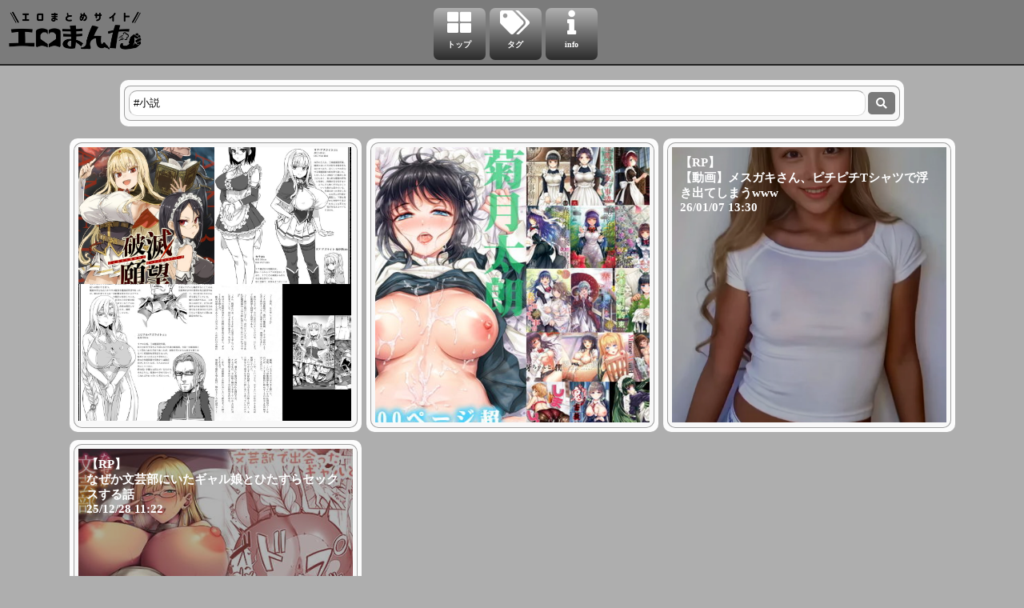

--- FILE ---
content_type: text/html; charset=UTF-8
request_url: https://eromanta.com/main/index/?msg=%23%E5%B0%8F%E8%AA%AC
body_size: 3976
content:
<!DOCTYPE html>
<html lang="ja">
	<head>
		<meta charset="utf-8">
		<title>エロまんた | エロい同人・画像などの情報紹介サイト</title>
		<script async src="https://www.googletagmanager.com/gtag/js?id=UA-163562364-1"></script>
<script>
window.dataLayer = window.dataLayer || [];
function gtag(){dataLayer.push(arguments);}
gtag('js', new Date());
gtag('config', 'UA-163562364-1');
</script>

		<meta content="width=device-width, initial-scale=1.0" name="viewport" />
		<meta http-equiv="Content-Type" content="text/html; charset=UTF-8">
		<meta http-equiv="Content-Script-Type" content="text/javascript">
		<meta http-equiv="Content-Style-Type" content="text/css">
		<meta name="description" content="エロまんたでは、エロい同人やAV、アダルト画像やコスプレなどを情報の管理人の独断と偏見と好みで紹介しています。" />
		<meta name="keywords" content="エロまんた,エロ画像,同人エロ画像" />
		<meta name="author" content="エロまんた" />
		<meta property="og:url" content="https://eromanta.com/main/index/?msg=%23%E5%B0%8F%E8%AA%AC"/>
		<meta property="og:type" content="website"/>
		<meta property="og:title" content="エロまんた | エロい同人・画像などの情報紹介サイト"/>
		<meta property="og:description" content="エロまんたでは、エロい同人やAV、アダルト画像やコスプレなどを情報の管理人の独断と偏見と好みで紹介しています。"/>
		<meta property="og:image" content="/webroot/img/logo.png"/>
		<meta property="og:site_name" content="エロまんた"/>

		<meta http-equiv="cache-control" content="no-cache">
		<meta name="google-site-verification" content="beaQpLSd0lJq7RHZR1qi94osKl_AguobWNbl9ZRp21s" />

		<meta name="hubtraffic-domain-validation"  content="3c2b72ab219c7fdf" />

		<link href="/webroot/img/favicon.ico" rel="shortcut icon">

		<link rel="stylesheet" href="/webroot/css/site.css?200601.01" media="print" onload="this.media='all'"/>
		<link rel="stylesheet" href="/webroot/css/color.css?200601.01" media="print" onload="this.media='all'"/>
		<link rel="stylesheet" href="/webroot/css/all.custom.min.css?200601.01" media="print" onload="this.media='all'"/>

	<script type="text/javascript" src="https://ajax.googleapis.com/ajax/libs/jquery/3.6.1/jquery.min.js"></script>
		<script type="text/javascript" src="/webroot/js/jquery.cookie.js?200601.01"></script>
		<style>
		a { text-decoration: none; color: #000; }
		</style>
	</head>

	<body id="top">
		<div>
			<div id="wrap"></div>
			<div>
				<header>
					<div class="wrapper-center">
						<div class="clearfix">
							<div class="siteName">
																								<a href="https://eromanta.com"><img src='/webroot/img/logo.png?200601.01' id='site_logo' alt='エロまんたロゴ' title='トップページへ'/></a>
							</div>
						</div>
					</div>
					<div class="wrapper-bottom">
						<div id="innerbottom">
							<nav id="nav" class="clearfix">
								<div class="header_menu">
									<div><a href="../../main/index/" alt="トップ" title="リスト"><i class="fas fa-th-large i_menu2"><span class="i_menu2_span">トップ</span></i></a></div>
									<div><a href="../../main/tag/" alt="タグ" title="タグ"><i class="fas fa-tags i_menu2"><span class="i_menu2_span">タグ</span></i></a></div>
									<div><a href="../../main/info/" alt="info" title="info"><i class="fas fa-info i_menu2"><span class="i_menu2_span">info</span></i></a></div>
								</div>
							</nav>
						</div>
					</div>
				</header>
			</div>
			<div id="container">
				<div id="contents">
					
					<style>
.aInBody.moviePart { position: relative; padding-bottom: 88.25%; padding-top: 30px; height: 0; overflow: hidden; }
.aInBody.moviePart iframe { position: absolute; top: 0; left: 0; width: 100%; height: 100%; top: -10px;}
.masoitem { width: 99%; }
.thumbnail_image { width : 49%; height : 90px; object-fit : cover; }
.thumbnail_image2 { width : 49%; height : 90px; object-fit : cover; }
.thumbnail_image4 { width : 49%; height : 90px; object-fit : cover; }
.box_height { height : 220px; }
.object_box { width: 60%; height: 300px;}
@media screen and (min-width:320px) {
	.masoitem { width: 310px; }
	.child { width: 300px; }
	.sercheBox { width: 307px; }
	.thumbnail_image { width : 144px; height : 150px; object-fit : cover; margin-right: -2px; margin-left: -1px; margin-bottom: -4px; }
	.thumbnail_image2 { width : 298px; height : 150px; object-fit : cover; }
	.thumbnail_image4 { width : 298px; height : 302px; object-fit : cover; }
	.box_height { height : 305px; }
	figure { height: 304px; }
	.object_box { width: 100%; height: 310px;}
	.content_height { min-height: 300px; }
	.fontsizes { font-size:8px; -webkit-transform: scale(0.9); -webkit-transform-origin:0 0; }
	.object_box2 { margin-top: -10px; margin-left: -14px; width: 108%; height: 288px; }
}
@media screen and (min-width:375px) {
	.masoitem { width: 365px; }
	.child { width: 360px; }
	.sercheBox { width: 362px; }
	.thumbnail_image { width : 171px; height : 171px; object-fit : cover; margin-right: -2px; margin-left: -1px; margin-bottom: -4px; }
	.thumbnail_image2 { width : 360px; height : 180px; object-fit : cover; }
	.thumbnail_image4 { width : 360px; height : 360px; object-fit : cover; }
	.box_height { height : 345px; }
	figure { height: 344px; }
	.object_box { width: 100%; height: 320px;}
	.content_height { min-height: 300px; }
	.fontsizes { font-size:8px; -webkit-transform: scale(0.9); -webkit-transform-origin:0 0; }
	.object_box2 { margin-top: -10px; margin-left: -14px; width: 108%; height: 288px; }
}
@media screen and (min-width:414px) {
	.masoitem { width: 365px; }
	.child { width: 360px; }
	.sercheBox { width: 362px; }
	.thumbnail_image { width : 171px; height : 171px; object-fit : cover; margin-right: -2px; margin-left: -1px; margin-bottom: -4px; }
	.thumbnail_image2 { width : 360px; height : 180px; object-fit : cover; }
	.thumbnail_image4 { width : 360px; height : 360px; object-fit : cover; }
	.box_height { height : 345px; }
	figure { height: 344px; }
	.object_box { width: 100%; height: 200px;}
	.content_height { min-height: 200px; }
	.object_box2 { margin-top: -8px; margin-left: -8px; width: 108%; height: 288px; }
}
@media screen and (min-width:730px) {
	.masoitem { width: 365px; }
	.child { width: 360px; }
	.sercheBox { width: 700px; }
	.thumbnail_image { width : 171px; height : 171px; object-fit : cover; margin-right: -2px; margin-left: -1px; margin-bottom: -4px; }
	.thumbnail_image2 { width : 360px; height : 180px; object-fit : cover; }
	.thumbnail_image4 { width : 360px; height : 360px; object-fit : cover; }
	.box_height { height : 345px; }
	figure { height: 344px; }
	.object_box { width: 100%; height: 300px;}
	.content_height { min-height: 300px; }
	.object_box2 { margin-top: -10px; margin-left: -14px; width: 108%; height: 288px; }
}
@media screen and (min-width:1023px) {
	.masoitem { width: 365px; }
	.child { width: 360px; }
	.sercheBox { width: 980px; }
	.thumbnail_image { width : 171px; height : 171px; object-fit : cover; margin-right: -2px; margin-left: -1px; margin-bottom: -4px; }
	.thumbnail_image2 { width : 360px; height : 180px; object-fit : cover; }
	.thumbnail_image4 { width : 360px; height : 360px; object-fit : cover; }
	.box_height { height : 345px; }
	figure { height: 344px; }
	.object_box { width: 100%; height: 300px;}
	.content_height { min-height: 300px; }
	.object_box2 { margin-top: -10px; margin-left: -14px; width: 108%; height: 288px; }
}
@media screen and (min-width:1280px) {
	.masoitem { width: 365px; }
	.child { width: 360px; }
	.sercheBox { width: 980px; }
	.thumbnail_image { width : 171px; height : 171px; object-fit : cover; margin-right: -2px; margin-left: -1px; margin-bottom: -4px; }
	.thumbnail_image2 { width : 360px; height : 180px; object-fit : cover; }
	.thumbnail_image4 { width : 360px; height : 360px; object-fit : cover; }
	.box_height { height : 345px; }
	figure { height: 344px; }
	.object_box { width: 100%; height: 300px;}
	.content_height { min-height: 300px; }
	.object_box2 { margin-top: -10px; margin-left: -14px; width: 108%; height: 288px; }
}
.child { display: none; color: #fff; padding: 10px 0px 0px 5px; font-size: 18px; font-weight: bold; }
figcaption { background-color: rgba(0,0,0,.0); }
figcaption:hover { background-color: rgba(0, 0, 0, 0.7); }
figcaption:hover>.child { display: block; }
input[type=submit]{ font-family: "Font Awesome 5 Free"; }
.rp_figure { position: relative; }
.rp_figure figcaption {
	font-size: 12px;
	color: #ffffff;
	position: absolute;
	top: 0;
}
.decorator { background-color: rgba(0, 0, 0, 0.3); }
</style>

<div class="icon"></div>
<article class="sercheBox">
	<div class="a_whole">
		<div class="a_body_header">
			<div>
				<form action="../../main/index/" id="f1"  method="get"  style="display:inline-flex" >
					<input type="text" name="msg" id="msg" value="#小説" />
					&nbsp;<input value="&#xf002;" type="submit" class="fas">
				</form>
			</div>
		</div>
	</div>
</article>

<div style="width: 100%; text-align: center;padding-left:0px;max-width: 1620px; margin-left: auto; margin-right: auto;">
	<div id="__content" style="width: 95%;margin: 0 auto;text-align: left;">
			<article class="masoitem" style="">
			<div class="a_whole">
				<div class="a_body">
					<div style="overflow: hidden;" class="box_height">
						<figure>
										<span class="aInBody">
												<img data-src="/webroot/image/contents/RJ439380_img_smp1.jpg" class="thumbnail_image" alt="【エロノベル】破滅願望～天才美少女魔術師が自分から犯されに行く話～｜M月／朝凪のサムネイル画像" title="【エロノベル】破滅願望～天才美少女魔術師が自分から犯されに行く話～｜M月／朝凪のサムネイル画像" />
												<img data-src="/webroot/image/contents/RJ439380_img_smp2.jpg" class="thumbnail_image" alt="【エロノベル】破滅願望～天才美少女魔術師が自分から犯されに行く話～｜M月／朝凪のサムネイル画像" title="【エロノベル】破滅願望～天才美少女魔術師が自分から犯されに行く話～｜M月／朝凪のサムネイル画像" />
												<img data-src="/webroot/image/contents/RJ439380_img_smp3.jpg" class="thumbnail_image" alt="【エロノベル】破滅願望～天才美少女魔術師が自分から犯されに行く話～｜M月／朝凪のサムネイル画像" title="【エロノベル】破滅願望～天才美少女魔術師が自分から犯されに行く話～｜M月／朝凪のサムネイル画像" />
												<img data-src="/webroot/image/contents/RJ439380_img_smp4.jpg" class="thumbnail_image" alt="【エロノベル】破滅願望～天才美少女魔術師が自分から犯されに行く話～｜M月／朝凪のサムネイル画像" title="【エロノベル】破滅願望～天才美少女魔術師が自分から犯されに行く話～｜M月／朝凪のサムネイル画像" />
											</span>
									<a href="../../main/page/101223/">
								<figcaption>
									<span class="child fontsizes">
										22/12/06 14:35<br />
										<br /><h1>【エロノベル】破滅願望～天才美少女魔術師が自分から犯されに行く話～｜M月／朝凪</h1>										<br />
										<label style="font-size:12px; -webkit-transform: scale(0.9); -webkit-transform-origin:0 0;">#朝凪</label>&nbsp;<label style="font-size:12px; -webkit-transform: scale(0.9); -webkit-transform-origin:0 0;">#小説</label>&nbsp;<label style="font-size:12px; -webkit-transform: scale(0.9); -webkit-transform-origin:0 0;">#異世界・ファンタジー</label>&nbsp;<label style="font-size:12px; -webkit-transform: scale(0.9); -webkit-transform-origin:0 0;">#Fatalpulse</label>&nbsp;<label style="font-size:12px; -webkit-transform: scale(0.9); -webkit-transform-origin:0 0;">#M月</label>&nbsp;																			</span>
								</figcaption>
							</a>
						</figure>
					</div>
				</div>
			</div>
		</article>
				<article class="masoitem" style="">
			<div class="a_whole">
				<div class="a_body">
					<div style="overflow: hidden;" class="box_height">
						<figure>
										<span class="aInBody">
												<img data-src="/webroot/image/contents/FILE_5fccc4f8602a15.98629138.jpg" class="thumbnail_image4" alt="明治浪漫メイドエロ「春衡伯爵家の事情」他『菊月太朗全集』（菊月太朗）のサムネイル画像" title="明治浪漫メイドエロ「春衡伯爵家の事情」他『菊月太朗全集』（菊月太朗）のサムネイル画像" />
											</span>
									<a href="../../main/page/100442/">
								<figcaption>
									<span class="child fontsizes">
										20/12/06 20:50<br />
										<br /><h1>明治浪漫メイドエロ「春衡伯爵家の事情」他『菊月太朗全集』（菊月太朗）</h1>										<br />
										<label style="font-size:12px; -webkit-transform: scale(0.9); -webkit-transform-origin:0 0;">#漫画</label>&nbsp;<label style="font-size:12px; -webkit-transform: scale(0.9); -webkit-transform-origin:0 0;">#メイド</label>&nbsp;<label style="font-size:12px; -webkit-transform: scale(0.9); -webkit-transform-origin:0 0;">#CG集</label>&nbsp;<label style="font-size:12px; -webkit-transform: scale(0.9); -webkit-transform-origin:0 0;">#小説</label>&nbsp;<label style="font-size:12px; -webkit-transform: scale(0.9); -webkit-transform-origin:0 0;">#菊月太朗</label>&nbsp;																			</span>
								</figcaption>
							</a>
						</figure>
					</div>
				</div>
			</div>
		</article>
				<article class="masoitem" style="">
			<div class="a_whole">
				<div class="a_body">
					<div style="overflow: hidden;" class="box_height">
						<figure class="rp_figure">
							<div class="a_title">
								<a style="text-decoration: none;color: #000">
									<figcaption class="decorator">
									<h1 style='font-size: 15px;font-weight:bold;text-align: left;padding: 10px;margin-bottom: 200px;'>【RP】<br />【動画】メスガキさん、ピチピチTシャツで浮き出てしまうwww<br />26/01/07 13:30</h1>
									</figcaption>
								</a>
							</div>
							<span class="aInBody">
								<img data-src="https://chaos-giga.com/wp-content/uploads/2024/08/59_MRSddH5XzZQYs1.jpg" class="thumbnail_image4" alt="【動画】メスガキさん、ピチピチTシャツで浮き出てしまうwwwのサムネイル画像" title="【動画】メスガキさん、ピチピチTシャツで浮き出てしまうwwwのサムネイル画像" />
							</span>
							<a href="https://0matome.com/p/p1aba8bb70a804d9c6d269c857fea34b7.html" target="_blank">
								<figcaption>
									<span class="child fontsizes">
									</span>
								</figcaption>
							</a>
						</figure>
					</div>
				</div>
			</div>
		</article>
	
		<article class="masoitem" style="">
			<div class="a_whole">
				<div class="a_body">
					<div style="overflow: hidden;" class="box_height">
						<figure class="rp_figure">
							<div class="a_title">
								<a style="text-decoration: none;color: #000">
									<figcaption class="decorator">
									<h1 style='font-size: 15px;font-weight:bold;text-align: left;padding: 10px;margin-bottom: 200px;'>【RP】<br />なぜか文芸部にいたギャル娘とひたすらセックスする話<br />25/12/28 11:22</h1>
									</figcaption>
								</a>
							</div>
							<span class="aInBody">
								<img data-src="https://erosico.com/webroot/image/202512/contents/144134/TH_d_711463pr.jpg" class="thumbnail_image4" alt="エロシコ | エロ同人誌の情報紹介サイトのサムネイル画像" title="エロシコ | エロ同人誌の情報紹介サイトのサムネイル画像" />
							</span>
							<a href="https://erosico.com/main/page/144134/" target="_blank">
								<figcaption>
									<span class="child fontsizes"></span>
								</figcaption>
							</a>
						</figure>
					</div>
				</div>
			</div>
		</article>
	</div>
</div>
<div style='text-align: center;margin-top: 20px;margin-bottom: 15px;'><ul class='pagination'><li class="disabled"><a><<</a></li><li class="disabled"><a><i class='fa fa-caret-left'></i></a></li><li class="current"><a>1</a></li><li class="disabled"><a><i class='fa fa-caret-right'></i></a></li><li class="disabled"><a>>></a></li></ul></div>


<script src="/webroot/js/lazyload.min.js"></script>
<script>
$(function() {
	__init();
	$('img').lazyload() ;
});
function __init(){
	dataLoad.init();
	loopSleep(30, 1000, function(i){
		imageViews('#__content', '.masoitem');
	});
	$("iframe").attr("sandbox");
	$('#resetbtn').click(function() {
		if(confirm('入力内容をクリアしますか？')) {
			$('input[type="text"], input[type="checkbox"], input[type="password"], input[type="radio"], select, textarea').val('');
			$('input[type="text"], input[type="checkbox"], input[type="password"], input[type="radio"], textarea').val('');
			$('input[type="text"], input[type="checkbox"], input[type="password"], textarea').val('');
			$.cookie("MSGDATA", '', { expires: 7 });
			location.href = "https://eromanta.comc/i/";
		}
	});
	loopSleep(5, 1000, function(i){
		$(".twitter-tweet").css('margin-top', "0px");
	});
}
</script>
<script async src="//platform.twitter.com/widgets.js" charset="utf-8"></script>					<footer>
						<ul>
							<li><a href="https://eromanta.com"><strong>&copy; 2020 <a href='https://eromanta.com'>エロまんた</a></strong></a></li>
						</ul>
					</footer>
				</div>
			</div>
		</div>
	</body>

	<script type="text/javascript" src="/webroot/js/masonry.pkgd.min.js?200601.01"></script>
	<script type="text/javascript" src="/webroot/js/imagesloaded.pkgd.min.js?200601.01"></script>
	<script type="text/javascript" src="/webroot/js/default.js?200601.01"></script>
</html>

--- FILE ---
content_type: text/css
request_url: https://eromanta.com/webroot/css/site.css?200601.01
body_size: 3853
content:
@charset "utf-8";

* {
	border: 0 none;
	margin: 0;
	padding: 0;
}

body {
	font-family: HiraKakuProN-W3 !important;
	font-size: 13px;
	word-break: break-all;
}

#container { margin-top: 100px; }
#container_sub { height: 100%; margin: 0 auto; }
#container_sub #contents { margin: 0 auto; text-align: center; }
.center { text-align: center; }
.left { text-align: left; }
.right { text-align: right; }
hr { height: 1px; margin: 10px 0; }

header {
	display: block;
	position: fixed;
	text-align: center;
	top: 0;
	width: 100%;
	z-index: 1000;
}

.siteName {
	display: inline-block;
	float: left !important;
	text-align: center;
	font-size: 24px;
	height: 45px !important;
	line-height: 45px !important;
}

.siteName a #site_logo {
	left: 10px;
	position: relative;
	top: 4px;
	width: 168px;
	height: 66px;
}

.header_menu {
	height: 60px;
	line-height: 60px;
	margin: 10px auto;
	position: relative;
	text-align: center;
	vertical-align: top;
	width: 75%;
}

.header_menu div {
	display: inline-block;
	margin: 0 1px;
	text-align: center;
	text-decoration: none;
}

.header_menu div a {
	border: medium none;
	border-radius: 7px;
	display: block;
	font-size: 14px;
	font-weight: bold;
	height: 65px;
	line-height: 65px;
	text-decoration: none;
	width: 65px;
}

.header_menu a i { font-size: 30px; padding: 3px; }

.header_menu li {
	display: inline-block;
	margin: 0 0 2px;
	vertical-align: bottom;
	width: 24%;
}

.header_menu li a {
	border-radius: 2px;
	display: block;
	font-size: 13px;
	height: 30px;
	line-height: 15px;
	margin: 0 auto;
	padding: 5px 0;
	text-align: center;
	text-decoration: none;
	vertical-align: middle;
	width: 97%;
}

#login_info {
	clear: both;
	font-size: 12px;
	height: 20px;
	line-height: 20px;
	text-align: left;
	padding: 2px 5px;
}

article {
	border-radius: 10px;
	margin: 10px auto 15px;
	padding: 2px 0;
}

.form { width: 100%; max-width: 500px; }
article .a_whole { display: block; margin: 5px; overflow: hidden; }
.a_whole2 { }

article h2 {
	font-size: 14px;
	padding: 0 0 2px;
}

.a_title {
	display: block;
	font-size: 12px;
	margin: 0;
	text-decoration: none;
}

.a_body {
	border-radius: 10px 10px 10px 10px;
	-webkit-border-radius: 10px 10px 10px 10px;
	-moz-border-radius: 10px 10px 10px 10px;
	border-top: 1px solid rgba(0, 0, 0, 0.36);
	border-bottom: 1px solid rgba(0, 0, 0, 0.36);
	border-left: 1px solid rgba(0, 0, 0, 0.36);
	border-right: 1px solid rgba(0, 0, 0, 0.36);
	color: #000;
	padding: 5px;
}

.a_body img { max-width: 100%; }
.aImg, .aImg img { margin: 0 auto; text-align: center; width: 100%; }
.aImg2, .aImg2 img { max-width: 100%; }
.aImg a { border: 0 none; display: block; }
.aInBody, .aInBody iframe { width: 100%; }

.aInBody div.inBodyTitle {
	display: block;
	font-size: 15px;
	font-weight: bold;
	line-height: 20px;
	margin: 0 0 2px;
	padding: 2px 0 7px;
}

.timestamp { font-size: 10px; text-align: right; }
.move_timestamp { font-size: 10px; text-align: left; }
.a_part { padding: 3px 0 8px; }
.a_body ol li { line-height: normal; margin: 0 0 0 20px; padding: 0; }
.a_body ol li ul { margin: 0 0 0 -5px; }
.a_body ol li ul li { list-style: outside none disc; }
.a_footer { margin: 5px 0; }
.functionBtn { text-align: center; }
.afBtn ul { height: 35px; margin: 0 auto; margin-bottom: 2px; }
.afBtn li:first-child { float: left !important; }
.afBtn li:last-child { float: right; }

.afBtn ul li {
	border-radius: 2px;
	display: inline-block;
	font-size: 14px;
	list-style: outside none none;
	margin: 0 1px;
	text-align: center;
}

.a_footer .afBtn a {
	border-radius: 6px;
	cursor: pointer;
	display: inline-block;
	font-size: 14px;
	margin: 0 auto;
	min-width: 50px;
	padding: 5px !important;
	text-align: center;
	text-decoration: none;
}

.a_footer .functionBtn a {
	border-radius: 6px;
	cursor: pointer;
	display: inline-block;
	font-size: 14px;
	margin: 0 auto;
	min-width: 45px;
	padding: 5px !important;
	text-align: center;
	text-decoration: none;
}

form button { border-radius: 5px; cursor: pointer; }
form button.reportBtn { min-width: 50px; padding: 5px 30px; }
.afBtn a i, form button i { font-size: 25px; vertical-align: middle; }

.readMoreBtn {
	height: 30px;
	line-height: 30px;
	list-style: outside none none;
	margin: 0 auto;
	text-align: center;
}

.readMoreBtn a {
	border-radius: 2px;
	font-size: 14px;
	font-weight: bold;
	margin: 0 auto;
	padding: 7px 30px;
	text-align: center;
	text-decoration: none;
}

article .a_body h2 { font-size: 15px; margin: 0; }
article .a_body h3 { font-size: 15px; margin: 0 0 5px 0; text-align: left; }
article .a_body .aInBody+h3 { margin: 20px 0 0; }
article .a_body .aInBody+h3+form label { display: inline-block; margin: 5px 0; }

.a_body #tagList div {
	border-radius: 3px;
	display: inline-block;
	margin: 1px 0 4px;
	min-width: 10px;
	padding: 1px 5px;
}

#infscr-loading {
	border-radius: 80px;
	display: block;
	font-size: 10px;
	height: 58px;
	margin: 0 auto;
	padding: 22px 0 0;
	text-align: center;
	vertical-align: middle;
	width: 80px;
	position: fixed;
	left: 10px;
	bottom: 40px;
}

#infscr-loading>img {
	display: none;
	width: 400px;
	margin: 0 auto;
	text-align: left;
}

#infscr-loading>div { margin: 0 auto; width: 70px; }
.fa.fa-spinner.fa-spin { font-size: 20px; }
form { width: 100%; }
form label { font-size: 13px; }

form input[type="text"], form input[type="url"], form input[type="mail"], form input[type="password"] {
	border-radius: 10px;
	padding: 5px;
	width: 98%;
}

form input[type="submit"], .a_footer .afBtn a, button.submitBtn, .btn a {
	border: medium none;
	border-radius: 5px;
	cursor: pointer;
	font-size: 14px;
	margin: 2px 0;
	padding: 7px 10px;
	text-align: center;
	text-decoration: none;
}

.btn.abreast { display: inline-block; }
.btn.center { display: block; margin: 5px 0; }
.btn.right { text-align: right; }
form input[type="radio"] { margin: 0 3px 0 0; }

form .inputFilesBtn {
	border-radius: 5px;
	cursor: pointer;
	display: inline-block;
	font-size: 72px;
	line-height: 30px;
	margin: 2px 0;
	overflow: hidden;
	padding: 0;
	position: relative;
	text-align: center;
	height: 80px;
	width: 80px;
}

form .imageView {
	border-radius: 5px;
	cursor: pointer;
	display: inline-block;
	font-size: 72px;
	line-height: 40px;
	margin: 2px 0px;
	overflow: hidden;
	padding: 0px;
	position: relative;
	text-align: center;
	height: 80px;
	width: 80px;
}

form .inputFilesBtn i.fa-file-image-o {
	padding: 2px 0px 0px 4px;
	display: inline-block !important;
}

form .inputFiles input[type="file"] {
	position: absolute;
	top: 0;
	left: 0;
	width: 100%;
	height: 100%;
	cursor: pointer;
	opacity: 0;
	filter: progid:DXImageTransform.Microsoft.Alpha(opacity=0);
}

.uploadValue {
	display: none;
	border-radius: 3px;
	padding: 3px;
}

form textarea {
	border-radius: 10px;
	font-size: 13px;
	font-weight: normal;
	height: 100px;
	padding: 3px;
	width: 97%;
}

.aMovie {
	position: relative;
	padding-bottom: 79.25%;
	height: 0;
	overflow: hidden;
}

.aMovie iframe, .aMovie object, .aMovie script {
	position: absolute;
	top: 0;
	left: 0;
	width: 100%;
	height: 100%;
}

.aMovie2 {
	display: block;
}

.aMovie2 iframe, .aMovie2 object, .aMovie2 script {
	margin: 0px auto;
	max-width: 100%;
	max-height: 40%;
}

#tab {
	margin: 4px auto -6px;
	text-align: center;
	max-width: 500px;
}

#tab li {
	display: inline-block;
	text-align: center;
	width: 40%;
	border-radius: 10px 10px 0px 0px;
	-webkit-border-radius: 10px 10px 0px 0px;
	-moz-border-radius: 10px 10px 0px 0px;
}

#tab li a {
	border-radius: 10px 10px 0px 0px;
	-webkit-border-radius: 10px 10px 0px 0px;
	-moz-border-radius: 10px 10px 0px 0px;
	display: block;
	font-size: 12px;
	margin: 0;
	padding: 5px 0;
	text-decoration: none;
}

#tab .tabDetails { display: none; }

#tab+article, #tab+#__content.tabDetails {
	border-radius: 0 0 10px 10px;
	margin: 6px auto 0;
	padding: 2px 0;
}

#tab+#__content.tabDetails { padding: 2px 0 0; }

#tab+#__content.tabDetails:before {
	content: "";
	display: block;
	height: 20px;
	margin: -2px auto -25px;
	padding: 0;
	width: 500px;
}

#tab2 {
	margin: 0px auto -6px;
	text-align: center;
	max-width: 500px;
}

#tab2 li {
	display: inline-block;
	text-align: center;
	width: 40%;
	border-radius: 0px 0px 10px 10px;
	-webkit-border-radius: 0px 0px 10px 10px;
	-moz-border-radius: 0px 0px 10px 10px;
}

#tab2 li a {
	border-radius: 0px 0px 10px 10px;
	-webkit-border-radius: 0px 0px 10px 10px;
	-moz-border-radius: 0px 0px 10px 10px;
	display: block;
	font-size: 12px;
	margin: 0;
	padding: 5px 0;
	text-decoration: none;
}

#tab2 .tabDetails { display: none; }

#tab2+article, #tab+#__content.tabDetails {
	border-radius: 0 0 10px 10px;
	margin: 6px auto 0;
	padding: 2px 0;
}

#tab2+#__content.tabDetails { padding: 2px 0 0; }

#tab2+#__content.tabDetails:before {
	content: "";
	display: block;
	height: 20px;
	margin: -2px auto -25px;
	padding: 0;
	width: 500px;
}

footer {
	clear: both;
	font-size: 12px;
	line-height: 10px;
	margin: 8px 0 0;
	position: relative;
	text-align: center;
	padding: 4px;
}

footer div#scrollTop {
	bottom: 5px;
	position: fixed;
	right: 5px;
	z-index: 1001;
}

footer #scrollTop a {
	border-radius: 20px;
	display: block;
	height: 20px;
	padding: 10px;
	vertical-align: middle;
	width: 20px;
}

footer #scrollTop a i { font-size: 20px; }
footer li { display: inline-block; }

footer li a {
	display: inline-block;
	padding: 5px 0;
	#width: 100%;
}

footer li a span {
	border: 1px solid transparent;
	display: inline-block;
	font-size: 13px;
	font-weight: bold;
	padding: 5px 23px;
	text-decoration: underline;
}

#logo_menu {
	border-radius: 8px;
	display: inline;
	float: left;
	height: 50px;
	line-height: 50px;
	text-align: center;
	width: 50px;
	margin: 3px;
}

.logo { font-size: 0; text-align: center; }

.logo a {
	border-radius: 5px;
	display: inline-block;
	font-size: 16px;
	height: 44px;
	line-height: 44 px;
	text-decoration: none;
	width: 100px;
}

#nav ul {
	list-style: none;
	margin: 0;
	padding: 0;
}

i.i_menu {
	font-size: 1.833333em;
	padding-top: 10px;
	height: 50px;
}

i.i_menu>span {
	display: block;
	text-align: center;
	text-shadow: none;
	font-size: 10px;
}

i.i_menu2 {
	font-size: 1.63333333em;
	padding-top: 13px;
	height: 50px;
}

.i_menu2_span {
	display: flex;
	display: -webkit-flex;
	text-align: center;
	text-shadow: none;
	justify-content: center;
	margin: 2px !important;
	font-size: 10px;
	padding-top: 5px;
	padding-bottom: 5px;
	z-index: 1000;
}

#nav li { padding: 5px; text-align: center; }
.container { }

.no_PC { display: none; }
.cover { object-fit: cover; width: 80px; height: 80px; }

.message_info, .message_success, .message_warning, .message_error, .message_validation {
	border: 1px solid;
	margin: 10px 0px;
	padding: 10px 0px 10px 50px;
	background-repeat: no-repeat;
	background-position: 10px center;
	width: auto;
	border-radius: 5px;
}

.message_info { background-image: url('../../webroot/img/message_icon/info.png'); }
.message_success { background-image: url('../../webroot/img/message_icon/success.png'); }
.message_warning { background-image: url('../../webroot/img/message_icon/warning.png'); }
.message_error { background-image: url('../../webroot/img/message_icon/error.png'); }
.message_validation { background-image: url('../../webroot/img/message_icon/validation.png'); }

.messageBody {
	margin: 0 auto;
	padding: 5px;
	width: auto;
	max-width: 490px;
}

.close {
	float: right;
	font-size: 30px;
	font-weight: bold;
	line-height: 1;
	opacity: 0.2;
	filter: alpha(opacity = 20);
	margin: -12px 0px 0px 0px;
}

.masoitem {
	position: relative;
	margin-top: 10px;
	margin-bottom: 0px;
	margin-left: 3px;
	padding: 0px 0px 0px 0px;
	width: 150px;
}

.masoitem_sub {
	position: relative;
	width: auto;
	margin-top: 10px;
	margin-bottom: 0px;
	margin-left: 3px;
	margin-right: 3px;
	padding: 0px 0px 0px 0px;
}

.video { text-decoration: none; }
.video:hover { }
.video:link { }
.video:visited { }
.video:hover { }
.video:active { }

.bs-example>.btn, .bs-example>.btn-group {
	margin-top: 5px;
	margin-bottom: 5px;
}

.tag {
	display: inline-block;
	padding: 2px 8px;
	margin-bottom: 0;
	font-size: 12px;
	font-weight: 400;
	border-radius: 16px;
	margin: 6px;
}

.pagination {
	display: inline-block;
	padding-left: 0;
	margin: 8px 0;
	border-radius: 4px;
}

.pagination>li {
	display: inline;
}

.pagination>li>a, .pagination>li>span {
	position: relative;
	float: left;
	padding: 8px 15px;
	margin-left: -1px;
	line-height: 1.428571429;
	text-decoration: none;
}

.pagination>li:first-child>a, .pagination>li:first-child>span {
	margin-left: 0;
	border-bottom-left-radius: 4px;
	border-top-left-radius: 4px;
}

.pagination>li:last-child>a, .pagination>li:last-child>span {
	border-top-right-radius: 4px;
	border-bottom-right-radius: 4px;
}

.pagination>.active>a, .pagination>.active>span, .pagination>.active>a:hover, .pagination>.active>span:hover, .pagination>.active>a:focus, .pagination>.active>span:focus {
	cursor: default;
}

.pagination>.disabled>span, .pagination>.disabled>span:hover, .pagination>.disabled>span:focus, .pagination>.disabled>a, .pagination>.disabled>a:hover, .pagination>.disabled>a:focus {
	cursor: not-allowed;
}

.pagination-lg>li>a, .pagination-lg>li>span {
	padding: 14px 16px;
	font-size: 22px;
}

.pagination-lg>li:first-child>a, .pagination-lg>li:first-child>span {
	border-bottom-left-radius: 6px;
	border-top-left-radius: 6px;
}

.pagination-lg>li:last-child>a, .pagination-lg>li:last-child>span {
	border-top-right-radius: 6px;
	border-bottom-right-radius: 6px;
}

.pagination-sm>li>a, .pagination-sm>li>span {
	padding: 5px 10px;
	font-size: 15px;
}

.pagination-sm>li:first-child>a, .pagination-sm>li:first-child>span {
	border-bottom-left-radius: 3px;
	border-top-left-radius: 3px;
}

.pagination-sm>li:last-child>a, .pagination-sm>li:last-child>span {
	border-top-right-radius: 3px;
	border-bottom-right-radius: 3px;
}

.label {
	display: inline-block;
	padding: .2em .6em .3em;
	font-size: 75%;
	font-weight: bold;
	line-height: 1;
	text-align: center;
	white-space: nowrap;
	vertical-align: baseline;
	border-radius: .25em;
	float: right !important;
}

.label a {
	text-decoration: none;
}

.fbox {
	position: relative;
	display: inline-block;
	padding: 6px;
	text-align: left;
	margin: 0px 5px 0px 5px;
	border-radius: 7px;
	font-size: 12px;
}

.fbox:after, .fbox:before {
	content: "";
	position: absolute;
	height: 0;
	width: 0;
}

.fbox:after {
	top: 7px;
	left: -11px;
	border: 6px solid transparent;
}

.fbox:before {
	top: 8px;
	left: -11px;
	border: 5px solid transparent;
}

figure {
	position: relative;
	overflow: hidden;
}

figcaption {
	position: absolute;
	bottom: 0px;
	left: 0;
	width: 100%;
	height: 100%;
	opacity: 1.0;
	-webkit-transition: 0.3s;
	transition: 0.3s;
	height: 100%;
}

figure:hover figcaption {
	bottom: 0;
}

.sercheBox {
	border-radius: 10px;
	margin: 10px auto 5px;
	padding: 2px 0;
	width: 90%;
	max-width: 980px;
}

.ad_resizeimage {
	float: left;
	margin: 0 auto;
}

.ad_resizeimage img {
	max-width: 100%;
	height: auto;
}

.dev_thumbnail {
	padding: 1px;
	margin: 3px;
	float: left;
	-webkit-border-top-left-radius: 10px;
	-webkit-border-top-right-radius: 10px;
	-webkit-border-bottom-right-radius: 10px;
	-webkit-border-bottom-left-radius: 10px;
	-moz-border-radius-topleft: 10px;
	-moz-border-radius-topright: 10px;
	-moz-border-radius-bottomright: 10px;
	-moz-border-radius-bottomleft: 10px;
	border: 1px dotted #999;
}

.label_tag {
	text-align: left;
	bacolor: #fff;
	padding: 10px;
	display: block;
	margin: 0;
	border: 1px solid #fff;
	border-radius: 10px 10px 10px 10px;
	-webkit-border-radius: 10px 10px 10px 10px;
	-moz-border-radius: 10px 10px 10px 10px;
}

@media screen and (min-width:768px) {
	.wrapper-bottom {
		width: 100%;
	}
	.container {
		margin: 0;
	}
	#nav li {
		border: none;
		float: left;
		padding: 10px 20px;
	}
	.logo {
		float: left;
		margin: 0;
	}
	#logo_menu {
		display: none;
	}
	.p_main {
		width: 767px;
		text-align: center;
		margin: 0 auto;
	}
	.p_sidemenu {
		width: 260px;
		float: right;
	}
	.p_contents {
		width: 500px;
		float: left;
	}
	.p_footer {
		width: 767px;
		max-width: 920px;
		clear: both;
		margin: 0 auto;
	}
}

@media screen and (min-width:1024px) {
	.p_main {
		width: 920px;
		text-align: center;
		margin: 0 auto;
	}
	.p_sidemenu {
		width: 380px;
		float: right;
	}
	.p_contents {
		width: 520px;
		float: left;
	}
	.p_footer {
		width: 100%;
		max-width: 920px;
		clear: both;
		margin: 0 auto;
	}
	.dev_thumbnail_wh {
		width: 108px;
		height: 108px;
	}
}

@media screen and (max-width:767px) {
	.siteName a #site_logo {
		position: absolute;
		left: 20%;
		margin-left: -60px;
		width: 140px;
		height: 55px;
	}
	header {
		display: block;
		position: initial;
		text-align: center;
		top: 0;
		width: 100%;
		z-index: 1000;
		height: 60px;
	}
	.header_menu {
		display: inline-table;
		width: 100%;
		margin: 10px 1px 0px 0px;
		left: 0px;
	}
	.header_menu div a {
		height: 40px;
		width: 40px;
		line-height: 40px;
		margin-right: 3px;
		margin-left: 3px;
	}
	.header_menu a i {
		font-size: 30px;
		padding: 4px;
	}
	#login_info {
		position: fixed;
		top: 58px;
		left: 0;
		width: 210px;
	}
	.no_PC {
		display: flex;
	}
	.header_menu {
		height: 30px;
		line-height: 30px;
		bottom: 4px;
	}
	.wrapper-bottom {
		bottom: 0;
		display: block;
		float: right;
		height: 50px;
		line-height: 65px;
		position: fixed;
		text-align: center;
		width: 100%;
		z-index: 1000;
	}
	.i_menu2_span {
		text-align: center;
		text-shadow: none;
		justify-content: center;
		margin: 0px !important;
		font-size: 0px;
		padding-top: 0px;
		padding-bottom:;
		z-index: 1000;
	}
	#container {
		margin-top: 10px;
	}
	.p_main {
		width: 95%;
		margin: 0 auto;
		text-align: left;
	}
	footer {
		margin-bottom: 50px;
	}
	.dev_thumbnail_wh {
		width: 112px;
		height: 118px;
	}
	.header_menu div {
		margin: 0 2px;
	}
}

@media screen and (max-width:320px) {
	.header_menu div a {
		margin-right: 1px;
		margin-left: 0px;
	}
	.aMovie {
		padding-bottom: 87.25%;
	}
	.masoitem {
		min-width: 150px;
	}
	form input[type="text"], form input[type="url"], form input[type="mail"], form input[type="password"] {
		border-radius: 10px;
		padding: 5px;
		width: 96%;
	}
}

@media screen and (max-width:414px) {
	.masoitem {
		/*min-width: initial;*/
		min-width: initial;
	}
	.afBtn ul {
		height: initial;
	}
	form input[type="text"], form input[type="url"], form input[type="mail"], form input[type="password"] {
		border-radius: 10px;
		padding: 5px;
		width: 96%;
	}
}
/* FC2要素上書き */
.FC2VIDEOPLAYER .fc2vp_videoDisplay video {
	position: initial;
}

--- FILE ---
content_type: application/javascript
request_url: https://eromanta.com/webroot/js/default.js?200601.01
body_size: 2217
content:
(function(root, factory) {
	if (typeof define === 'function' && define.amd) {
		define(function() { return factory(root); });
	} else if (typeof exports === 'object') {
		module.exports = factory;
	} else {
		root.dataLoad = factory(root);
	}
})
		(
				this,
				function(root) {
					'use strict';
					var dataLoad = {};
					var callback = function() {
					};
					var offset, poll, delay, useDebounce, unload;
					var inView = function(element, view) {
						var box = element.getBoundingClientRect();
						return (box.right >= view.l && box.bottom >= view.t
								&& box.left <= view.r && box.top <= view.b);
					};
					var debounceOrThrottle = function() {
						if (!useDebounce && !!poll) {
							return;
						}
						clearTimeout(poll);
						poll = setTimeout(function() {
							dataLoad.render();
							poll = null;
						}, delay);
					};
					dataLoad.init = function(opts) {
						opts = opts || {};
						var offsetAll = opts.offset || 0;
						var offsetVertical = opts.offsetVertical || offsetAll;
						var offsetHorizontal = opts.offsetHorizontal
								|| offsetAll;
						var optionToInt = function(opt, fallback) {
							return parseInt(opt || fallback, 10);
						};
						offset = {
							t : optionToInt(opts.offsetTop, offsetVertical),
							b : optionToInt(opts.offsetBottom, offsetVertical),
							l : optionToInt(opts.offsetLeft, offsetHorizontal),
							r : optionToInt(opts.offsetRight, offsetHorizontal)
						};
						delay = optionToInt(opts.throttle, 250);
						useDebounce = opts.debounce !== false;
						unload = !!opts.unload;
						callback = opts.callback || callback;
						dataLoad.render();
						if (document.addEventListener) {
							root.addEventListener('scroll', debounceOrThrottle,
									false);
							root.addEventListener('load', debounceOrThrottle,
									false);
						} else {
							root.attachEvent('onscroll', debounceOrThrottle);
							root.attachEvent('onload', debounceOrThrottle);
						}
					};
					dataLoad.render = function() {
						var nodes = document.querySelectorAll('img[data-load], iframe[data-load], script[data-load]');
						var length = nodes.length;
						var src, elem;
						var view = {
							l : 0 - offset.l,
							t : 0 - offset.t,
							b : (root.innerHeight || document.documentElement.clientHeight) + offset.b,
							r : (root.innerWidth || document.documentElement.clientWidth) + offset.r
						};
						for (var i = 0; i < length; i++) {
							elem = nodes[i];
							if (inView(elem, view)) {
								if (unload) {
									elem.setAttribute('data-load-placeholder',elem.src);
								}
								elem.src = elem.getAttribute('data-load');
								if (!unload) {
									elem.removeAttribute('data-load');
								}
								callback(elem, 'load');
							} else if (unload
									&& !!(src = elem.getAttribute('data-load-placeholder'))) {
								elem.src = src;
								elem.removeAttribute('data-load-placeholder');
								callback(elem, 'unload');
							}
						}
						if (!length) {
							dataLoad.detach();
						}
					};
					dataLoad.detach = function() {
						if (document.removeEventListener) {
							root.removeEventListener('scroll',
									debounceOrThrottle);
						} else {
							root.detachEvent('onscroll', debounceOrThrottle);
						}
						clearTimeout(poll);
					};
					return dataLoad;
				});
function loopSleep(_loopLimit, _interval, _mainFunc) {
	var loopLimit = _loopLimit;
	var interval = _interval;
	var mainFunc = _mainFunc;
	var i = 0;
	var loopFunc = function() {
		var result = mainFunc(i);
		if (result === false) {
			return;
		}
		i = i + 1;
		if (i < loopLimit) {
			setTimeout(loopFunc, interval);
		}
	}
	loopFunc();
}
function imageViews(htmlid, item) {
	$(htmlid).imagesLoaded(function() {
		$(htmlid).masonry({
			isFitWidth : true,
			isAnimated : true,
			columnWidth : 7,
			itemSelector : item
		});
	});
}
function sizeMove(htmlid, item) {
	if ($(htmlid).width() > 1280) {
		$(item).css('width', (Math.floor($(htmlid).width() / 4)) - 12);
	} else if ($(htmlid).width() > 1023) {
		$(item).css('width', (Math.floor($(htmlid).width() / 3)) - 12);
	} else if ($(htmlid).width() > 730) {
		$(item).css('width', (Math.floor($(htmlid).width() / 2)) - 12);
	} else if ($(htmlid).width() > 414) {
		$(item).css('width', (Math.floor($(htmlid).width() / 2)) - 12);
	} else {
		$(item).css('width', (Math.floor($(htmlid).width() / 1)) - 1);
	}
}
function sizeMove_thumbnail(htmlid, item, thumbnailimage, boxheight) {
	if ($(htmlid).width() > 1280) {
		$(item).css('width', (Math.floor($(htmlid).width() / 6)) - 12);
		$(thumbnailimage).css('width', "49%");
		$(thumbnailimage).css('height', "120px");
		$(thumbnailimage).css('object-fit', "cover");
		$(boxheight).css('height', (Math.floor($(htmlid).width() / 6)) - 12);
	} else if ($(htmlid).width() > 1023) {
		$(item).css('width', (Math.floor($(htmlid).width() / 4)) - 12);
		$(thumbnailimage).css('width', "49%");
		$(thumbnailimage).css('height', "120px");
		$(thumbnailimage).css('object-fit', "cover");
		$(boxheight).css('height', (Math.floor($(htmlid).width() / 4)) - 12);
	} else if ($(htmlid).width() > 730) {
		$(item).css('width', (Math.floor($(htmlid).width() / 3)) - 12);
		$(thumbnailimage).css('width', "49%");
		$(thumbnailimage).css('height', "120px");
		$(thumbnailimage).css('object-fit', "cover");
		$(boxheight).css('height', (Math.floor($(htmlid).width() / 4)) - 12);
	} else if ($(htmlid).width() > 414) {
		$(item).css('width', (Math.floor($(htmlid).width() / 2)) - 12);
		$(thumbnailimage).css('width', "48%");
		$(thumbnailimage).css('height', "70px");
		$(thumbnailimage).css('object-fit', "cover");
		$(boxheight).css('height', (Math.floor($(htmlid).width() / 3)) - 12);
	} else {
		$(item).css('width', (Math.floor($(htmlid).width() / 1)) - 1);
		$(thumbnailimage).css('width', "49%");
		$(thumbnailimage).css('height', "70px");
		$(thumbnailimage).css('object-fit', "cover");
		$(boxheight).css('height', (Math.floor($(htmlid).width() / 2)) - 1);
	}
}
function no_scroll() {
	return;
	var scroll_event = 'onwheel' in document ? 'wheel' : 'onmousewheel' in document ? 'mousewheel' : 'DOMMouseScroll';
	$(document).on(scroll_event, function(e) {
		e.preventDefault();
	});
	$(document).on('touchmove.noScroll', function(e) {
		e.preventDefault();
	});
}
function return_scroll() {
	return;
	var scroll_event = 'onwheel' in document ? 'wheel'
			: 'onmousewheel' in document ? 'mousewheel' : 'DOMMouseScroll';
	$(document).off(scroll_event);
	$(document).off('.noScroll');
}
function _chenge(_obj, _keyid, _url) {
	var message = $(_obj).html();
	if( message.match('　<i class="fa fa-heart"></i>　') ){
		message = '　<i class="fa fa-heart-o"></i>　';
		$(_obj).attr('class', 'checkBtn');
	} else {
		message = '　<i class="fa fa-heart"></i>　';
		$(_obj).attr('class', 'uncheckBtn');
	}
	$(_obj).html(message)
	$.ajax({
		type:    "POST" ,
		url     : _url,
		data    : { "keyid": _keyid } ,
		async   : true,
		cache   : false ,
		success : function(msg){ ; },
		error   : function(msg){ alert('error'); }
	});
	return false;
}
function _load(_page) {
	$('#__content').infinitescroll({
		itemSelector   : "#__content",
		navSelector    : ".articleReadMore",
		nextSelector   : ".articleReadMore a",
		dataType       : "html",
		maxPage        : _page,
		errorCallback  : function(){},
		loading        : {
			msgText     : '<i class="fa fa-spinner fa-spin"></i><br />読み込み中',
			finishedMsg : '<i class="fa fa-spinner fa-spin"></i><br />読み込み完了',
			img         : '[data-uri]'
		}
	},function( newElements ) {
		var $newElem = $( newElements ).css({ opacity: 0 });
		$newElem.imagesLoaded(function(){
			$newElem.animate({ opacity: 1000 });
			var $container = $('#__content');
			$container.imagesLoaded(function(){
				$container.masonry({
					isAnimated : true,
					columnWidth: 7,
					itemSelector : '.masoitem'
				});
			});
			$('#__content').masonry( 'appended', $newElem, true );
			loopSleep(10, 1000, function(i){
				$(".twitter-tweet").css('margin-top', "0px");
				$(".tumblr-embed").css('margin', "0");
			});
		});
		$.getScript("//platform.twitter.com/widgets.js");
		$.getScript("//platform.instagram.com/en_US/embeds.js");
		$.getScript("//assets.tumblr.com/post.js");
	});
}